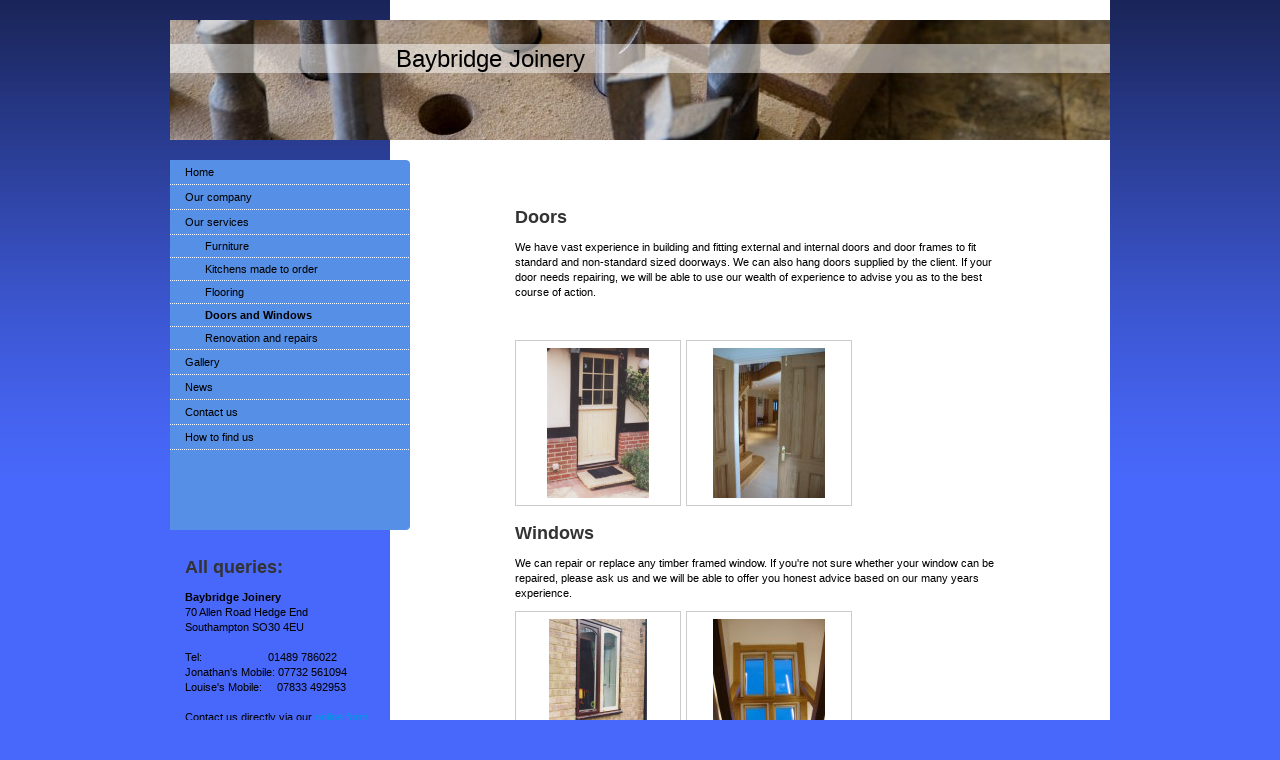

--- FILE ---
content_type: text/html; charset=UTF-8
request_url: https://www.baybridge-joinery.org.uk/our-services/doors-and-windows/
body_size: 4804
content:
<!DOCTYPE html>
<html lang="en"  ><head prefix="og: http://ogp.me/ns# fb: http://ogp.me/ns/fb# business: http://ogp.me/ns/business#">
    <meta http-equiv="Content-Type" content="text/html; charset=utf-8"/>
    <meta name="generator" content="IONOS MyWebsite"/>
        
    <link rel="dns-prefetch" href="//cdn.website-start.de/"/>
    <link rel="dns-prefetch" href="//102.mod.mywebsite-editor.com"/>
    <link rel="dns-prefetch" href="https://102.sb.mywebsite-editor.com/"/>
    <link rel="shortcut icon" href="//cdn.website-start.de/favicon.ico"/>
        <title>Baybridge Joinery - Doors and Windows</title>
    
    

<meta name="format-detection" content="telephone=no"/>
        <meta name="robots" content="index,follow"/>
        <link href="https://www.baybridge-joinery.org.uk/s/style/layout.css?1705933261" rel="stylesheet" type="text/css"/>
    <link href="https://www.baybridge-joinery.org.uk/s/style/main.css?1705933261" rel="stylesheet" type="text/css"/>
    <link href="https://www.baybridge-joinery.org.uk/s/style/font.css?1705933261" rel="stylesheet" type="text/css"/>
    <link href="//cdn.website-start.de/app/cdn/min/group/web.css?1758547156484" rel="stylesheet" type="text/css"/>
<link href="//cdn.website-start.de/app/cdn/min/moduleserver/css/en_GB/common,shoppingbasket?1758547156484" rel="stylesheet" type="text/css"/>
    <link href="https://102.sb.mywebsite-editor.com/app/logstate2-css.php?site=694743403&amp;t=1768775151" rel="stylesheet" type="text/css"/>

<script type="text/javascript">
    /* <![CDATA[ */
var stagingMode = '';
    /* ]]> */
</script>
<script src="https://102.sb.mywebsite-editor.com/app/logstate-js.php?site=694743403&amp;t=1768775151"></script>

    <link href="https://www.baybridge-joinery.org.uk/s/style/print.css?1758547156484" rel="stylesheet" media="print" type="text/css"/>
    <script type="text/javascript">
    /* <![CDATA[ */
    var systemurl = 'https://102.sb.mywebsite-editor.com/';
    var webPath = '/';
    var proxyName = '';
    var webServerName = 'www.baybridge-joinery.org.uk';
    var sslServerUrl = 'https://www.baybridge-joinery.org.uk';
    var nonSslServerUrl = 'http://www.baybridge-joinery.org.uk';
    var webserverProtocol = 'http://';
    var nghScriptsUrlPrefix = '//102.mod.mywebsite-editor.com';
    var sessionNamespace = 'DIY_SB';
    var jimdoData = {
        cdnUrl:  '//cdn.website-start.de/',
        messages: {
            lightBox: {
    image : 'Image',
    of: 'of'
}

        },
        isTrial: 0,
        pageId: 919693206    };
    var script_basisID = "694743403";

    diy = window.diy || {};
    diy.web = diy.web || {};

        diy.web.jsBaseUrl = "//cdn.website-start.de/s/build/";

    diy.context = diy.context || {};
    diy.context.type = diy.context.type || 'web';
    /* ]]> */
</script>

<script type="text/javascript" src="//cdn.website-start.de/app/cdn/min/group/web.js?1758547156484" crossorigin="anonymous"></script><script type="text/javascript" src="//cdn.website-start.de/s/build/web.bundle.js?1758547156484" crossorigin="anonymous"></script><script src="//cdn.website-start.de/app/cdn/min/moduleserver/js/en_GB/common,shoppingbasket?1758547156484"></script>
<script type="text/javascript" src="https://cdn.website-start.de/proxy/apps/static/resource/dependencies/"></script><script type="text/javascript">
                    if (typeof require !== 'undefined') {
                        require.config({
                            waitSeconds : 10,
                            baseUrl : 'https://cdn.website-start.de/proxy/apps/static/js/'
                        });
                    }
                </script><script type="text/javascript" src="//cdn.website-start.de/app/cdn/min/group/pfcsupport.js?1758547156484" crossorigin="anonymous"></script>    <meta property="og:type" content="business.business"/>
    <meta property="og:url" content="https://www.baybridge-joinery.org.uk/our-services/doors-and-windows/"/>
    <meta property="og:title" content="Baybridge Joinery - Doors and Windows"/>
                <meta property="og:image" content="https://www.baybridge-joinery.org.uk/s/img/emotionheader.jpg"/>
        <meta property="business:contact_data:country_name" content="United Kingdom"/>
    
    
    
    
    
    
    
    
</head>


<body class="body diyBgActive  cc-pagemode-default diy-market-en_GB" data-pageid="919693206" id="page-919693206">
    
    <div class="diyw">
        <div id="container">
	<div id="container_inner">

		<div id="header">

			
<style type="text/css" media="all">
.diyw div#emotion-header {
        max-width: 940px;
        max-height: 120px;
                background: #A0A0A0;
    }

.diyw div#emotion-header-title-bg {
    left: 0%;
    top: 20%;
    width: 100%;
    height: 24%;

    background-color: #FFFFFF;
    opacity: 0.50;
    filter: alpha(opacity = 50);
    }
.diyw img#emotion-header-logo {
    left: 1.00%;
    top: 0.00%;
    background: transparent;
                border: 1px solid #CCCCCC;
        padding: 0px;
                display: none;
    }

.diyw div#emotion-header strong#emotion-header-title {
    left: 24%;
    top: 20%;
    color: #000000;
        font: normal normal 24px/120% Helvetica, 'Helvetica Neue', 'Trebuchet MS', sans-serif;
}

.diyw div#emotion-no-bg-container{
    max-height: 120px;
}

.diyw div#emotion-no-bg-container .emotion-no-bg-height {
    margin-top: 12.77%;
}
</style>
<div id="emotion-header" data-action="loadView" data-params="active" data-imagescount="1">
            <img src="https://www.baybridge-joinery.org.uk/s/img/emotionheader.jpg?1322684366.940px.120px" id="emotion-header-img" alt=""/>
            
        <div id="ehSlideshowPlaceholder">
            <div id="ehSlideShow">
                <div class="slide-container">
                                        <div style="background-color: #A0A0A0">
                            <img src="https://www.baybridge-joinery.org.uk/s/img/emotionheader.jpg?1322684366.940px.120px" alt=""/>
                        </div>
                                    </div>
            </div>
        </div>


        <script type="text/javascript">
        //<![CDATA[
                diy.module.emotionHeader.slideShow.init({ slides: [{"url":"https:\/\/www.baybridge-joinery.org.uk\/s\/img\/emotionheader.jpg?1322684366.940px.120px","image_alt":"","bgColor":"#A0A0A0"}] });
        //]]>
        </script>

    
            
        
            
                  	<div id="emotion-header-title-bg"></div>
    
            <strong id="emotion-header-title" style="text-align: left">Baybridge Joinery</strong>
                    <div class="notranslate">
                <svg xmlns="http://www.w3.org/2000/svg" version="1.1" id="emotion-header-title-svg" viewBox="0 0 940 120" preserveAspectRatio="xMinYMin meet"><text style="font-family:Helvetica, 'Helvetica Neue', 'Trebuchet MS', sans-serif;font-size:24px;font-style:normal;font-weight:normal;fill:#000000;line-height:1.2em;"><tspan x="0" style="text-anchor: start" dy="0.95em">Baybridge Joinery</tspan></text></svg>
            </div>
            
    
    <script type="text/javascript">
    //<![CDATA[
    (function ($) {
        function enableSvgTitle() {
                        var titleSvg = $('svg#emotion-header-title-svg'),
                titleHtml = $('#emotion-header-title'),
                emoWidthAbs = 940,
                emoHeightAbs = 120,
                offsetParent,
                titlePosition,
                svgBoxWidth,
                svgBoxHeight;

                        if (titleSvg.length && titleHtml.length) {
                offsetParent = titleHtml.offsetParent();
                titlePosition = titleHtml.position();
                svgBoxWidth = titleHtml.width();
                svgBoxHeight = titleHtml.height();

                                titleSvg.get(0).setAttribute('viewBox', '0 0 ' + svgBoxWidth + ' ' + svgBoxHeight);
                titleSvg.css({
                   left: Math.roundTo(100 * titlePosition.left / offsetParent.width(), 3) + '%',
                   top: Math.roundTo(100 * titlePosition.top / offsetParent.height(), 3) + '%',
                   width: Math.roundTo(100 * svgBoxWidth / emoWidthAbs, 3) + '%',
                   height: Math.roundTo(100 * svgBoxHeight / emoHeightAbs, 3) + '%'
                });

                titleHtml.css('visibility','hidden');
                titleSvg.css('visibility','visible');
            }
        }

        
        // switch to svg title
        enableSvgTitle();
        jQuery('#emotion-header-img').one('load', enableSvgTitle)

            }(jQuery));
    //]]>
    </script>

    </div>

			
		</div>

		<div id="content">
			<div class="gutter">
				<!-- content_start -->

				
        <div id="content_area">
        	<div id="content_start"></div>
        	
        
        <div id="matrix_1024200373" class="sortable-matrix" data-matrixId="1024200373"><div class="n module-type-header diyfeLiveArea "> <h1><span class="diyfeDecoration">Doors</span></h1> </div><div class="n module-type-text diyfeLiveArea "> <p>We have vast experience in building and fitting external and internal doors and door frames to fit standard and non-standard sized doorways. We can also hang doors supplied by the client. If your
door needs repairing, we will be able to use our wealth of experience to advise you as to the best course of action.</p>
<p> </p>
<p> </p> </div><div class="n module-type-gallery diyfeLiveArea "> <div class="ccgalerie clearover" id="lightbox-gallery-5779543617">

<div class="thumb_pro1" id="gallery_thumb_2411380860" style="width: 158px; height: 158px;">
	<div class="innerthumbnail" style="width: 158px; height: 158px;">		<a rel="lightbox[5779543617]" href="https://www.baybridge-joinery.org.uk/s/cc_images/cache_2411380860.jpg?t=1326975558">			<img src="https://www.baybridge-joinery.org.uk/s/cc_images/thumb_2411380860.jpg?t=1326975558" id="image_2411380860" alt=""/>
		</a>
	</div>

</div>

<div class="thumb_pro1" id="gallery_thumb_2411380868" style="width: 158px; height: 158px;">
	<div class="innerthumbnail" style="width: 158px; height: 158px;">		<a rel="lightbox[5779543617]" href="https://www.baybridge-joinery.org.uk/s/cc_images/cache_2411380868.jpg?t=1326975610">			<img src="https://www.baybridge-joinery.org.uk/s/cc_images/thumb_2411380868.jpg?t=1326975610" id="image_2411380868" alt=""/>
		</a>
	</div>

</div>
</div>
   <script type="text/javascript">
  //<![CDATA[
      jQuery(document).ready(function($){
          var $galleryEl = $('#lightbox-gallery-5779543617');

          if ($.fn.swipebox && Modernizr.touch) {
              $galleryEl
                  .find('a[rel*="lightbox"]')
                  .addClass('swipebox')
                  .swipebox();
          } else {
              $galleryEl.tinyLightbox({
                  item: 'a[rel*="lightbox"]',
                  cycle: true
              });
          }
      });
    //]]>
    </script>
 </div><div class="n module-type-header diyfeLiveArea "> <h1><span class="diyfeDecoration">Windows</span></h1> </div><div class="n module-type-text diyfeLiveArea "> <p>We can repair or replace any timber framed window. If you're not sure whether your window can be repaired, please ask us and we will be able to offer you honest advice based on our many years
experience.</p> </div><div class="n module-type-gallery diyfeLiveArea "> <div class="ccgalerie clearover" id="lightbox-gallery-5779544329">

<div class="thumb_pro1" id="gallery_thumb_2411381107" style="width: 158px; height: 158px;">
	<div class="innerthumbnail" style="width: 158px; height: 158px;">		<a rel="lightbox[5779544329]" href="https://www.baybridge-joinery.org.uk/s/cc_images/cache_2411381107.jpg?t=1326975919">			<img src="https://www.baybridge-joinery.org.uk/s/cc_images/thumb_2411381107.jpg?t=1326975919" id="image_2411381107" alt=""/>
		</a>
	</div>

</div>

<div class="thumb_pro1" id="gallery_thumb_2411381118" style="width: 158px; height: 158px;">
	<div class="innerthumbnail" style="width: 158px; height: 158px;">		<a rel="lightbox[5779544329]" href="https://www.baybridge-joinery.org.uk/s/cc_images/cache_2411381118.jpg?t=1326975976">			<img src="https://www.baybridge-joinery.org.uk/s/cc_images/thumb_2411381118.jpg?t=1326975976" id="image_2411381118" alt=""/>
		</a>
	</div>

</div>
</div>
   <script type="text/javascript">
  //<![CDATA[
      jQuery(document).ready(function($){
          var $galleryEl = $('#lightbox-gallery-5779544329');

          if ($.fn.swipebox && Modernizr.touch) {
              $galleryEl
                  .find('a[rel*="lightbox"]')
                  .addClass('swipebox')
                  .swipebox();
          } else {
              $galleryEl.tinyLightbox({
                  item: 'a[rel*="lightbox"]',
                  cycle: true
              });
          }
      });
    //]]>
    </script>
 </div></div>
        
        
        </div>

				<!-- content_ende -->
			</div>			
		</div>

		<div id="sidebar">
			<div id="navigation" class="altcolor">

				<div class="webnavigation"><ul id="mainNav1" class="mainNav1"><li class="navTopItemGroup_1"><a data-page-id="919259272" href="https://www.baybridge-joinery.org.uk/" class="level_1"><span>Home</span></a></li><li class="navTopItemGroup_2"><a data-page-id="919259273" href="https://www.baybridge-joinery.org.uk/our-company/" class="level_1"><span>Our company</span></a></li><li class="navTopItemGroup_3"><a data-page-id="919259274" href="https://www.baybridge-joinery.org.uk/our-services/" class="parent level_1"><span>Our services</span></a></li><li><ul id="mainNav2" class="mainNav2"><li class="navTopItemGroup_3"><a data-page-id="919259275" href="https://www.baybridge-joinery.org.uk/our-services/furniture/" class="level_2"><span>Furniture</span></a></li><li class="navTopItemGroup_3"><a data-page-id="919259276" href="https://www.baybridge-joinery.org.uk/our-services/kitchens-made-to-order/" class="level_2"><span>Kitchens made to order</span></a></li><li class="navTopItemGroup_3"><a data-page-id="919259277" href="https://www.baybridge-joinery.org.uk/our-services/flooring/" class="level_2"><span>Flooring</span></a></li><li class="navTopItemGroup_3"><a data-page-id="919693206" href="https://www.baybridge-joinery.org.uk/our-services/doors-and-windows/" class="current level_2"><span>Doors and Windows</span></a></li><li class="navTopItemGroup_3"><a data-page-id="919259278" href="https://www.baybridge-joinery.org.uk/our-services/renovation-and-repairs/" class="level_2"><span>Renovation and repairs</span></a></li></ul></li><li class="navTopItemGroup_4"><a data-page-id="919259279" href="https://www.baybridge-joinery.org.uk/gallery/" class="level_1"><span>Gallery</span></a></li><li class="navTopItemGroup_5"><a data-page-id="919259280" href="https://www.baybridge-joinery.org.uk/news/" class="level_1"><span>News</span></a></li><li class="navTopItemGroup_6"><a data-page-id="919259281" href="https://www.baybridge-joinery.org.uk/contact-us/" class="level_1"><span>Contact us</span></a></li><li class="navTopItemGroup_7"><a data-page-id="919259283" href="https://www.baybridge-joinery.org.uk/how-to-find-us/" class="level_1"><span>How to find us</span></a></li></ul></div>

			</div>
			<div id="sidebar_content">

				<div id="matrix_1023765572" class="sortable-matrix" data-matrixId="1023765572"><div class="n module-type-header diyfeLiveArea "> <h1><span class="diyfeDecoration">All queries:</span></h1> </div><div class="n module-type-text diyfeLiveArea "> <p><strong>Baybridge Joinery</strong><br/>
70 Allen Road Hedge End<br/>
Southampton SO30 4EU</p>
<p> </p>
<p>Tel:                      01489 786022</p>
<p>Jonathan's Mobile: 07732 561094</p>
<p>Louise's Mobile:     07833 492953</p>
<p> </p>
<p>Contact us directly via our <a href="https://www.baybridge-joinery.org.uk/contact-us/">online form</a>.</p> </div><div class="n module-type-hr diyfeLiveArea "> <div style="padding: 0px 0px">
    <div class="hr"></div>
</div>
 </div><div class="n module-type-header diyfeLiveArea "> <h1><span class="diyfeDecoration">News</span></h1> </div><div class="n module-type-text diyfeLiveArea ">  </div><div class="n module-type-text diyfeLiveArea "> <p><strong>New internet access</strong></p>
<p>Use our new internet site to find out for yourself what a wide range of services we provide.</p> </div><div class="n module-type-text diyfeLiveArea "> <p>Find out more about all of the <a href="https://www.baybridge-joinery.org.uk/news/">latest news</a>.</p> </div></div>

			</div>
		</div>
		
		<div class="c"></div>

	</div>
</div>

<div id="footer">
	<div id="footer_inner">

		<div class="gutter">

			<div id="contentfooter">
    <div class="leftrow">
                        <a rel="nofollow" href="javascript:window.print();">
                    <img class="inline" height="14" width="18" src="//cdn.website-start.de/s/img/cc/printer.gif" alt=""/>
                    Print                </a> <span class="footer-separator">|</span>
                <a href="https://www.baybridge-joinery.org.uk/sitemap/">Sitemap</a>
                        <br/> © Baybridge Joinery<br/>
<br/>
This website was created using <a rel="nofollow" href="https://www.ionos.co.uk/websites/website-builder" target="_blank">IONOS MyWebsite</a>.
            </div>
    <script type="text/javascript">
        window.diy.ux.Captcha.locales = {
            generateNewCode: 'Generate new code',
            enterCode: 'Please enter the code'
        };
        window.diy.ux.Cap2.locales = {
            generateNewCode: 'Generate new code',
            enterCode: 'Please enter the code'
        };
    </script>
    <div class="rightrow">
                    <span class="loggedout">
                <a rel="nofollow" id="login" href="https://login.1and1-editor.com/694743403/www.baybridge-joinery.org.uk/gb?pageId=919693206">
                    Login                </a>
            </span>
                
                <span class="loggedin">
            <a rel="nofollow" id="logout" href="https://102.sb.mywebsite-editor.com/app/cms/logout.php">Logout</a> <span class="footer-separator">|</span>
            <a rel="nofollow" id="edit" href="https://102.sb.mywebsite-editor.com/app/694743403/919693206/">Edit page</a>
        </span>
    </div>
</div>
            <div id="loginbox" class="hidden">
                <script type="text/javascript">
                    /* <![CDATA[ */
                    function forgotpw_popup() {
                        var url = 'https://password.1and1.co.uk/xml/request/RequestStart';
                        fenster = window.open(url, "fenster1", "width=600,height=400,status=yes,scrollbars=yes,resizable=yes");
                        // IE8 doesn't return the window reference instantly or at all.
                        // It may appear the call failed and fenster is null
                        if (fenster && fenster.focus) {
                            fenster.focus();
                        }
                    }
                    /* ]]> */
                </script>
                                <img class="logo" src="//cdn.website-start.de/s/img/logo.gif" alt="IONOS" title="IONOS"/>

                <div id="loginboxOuter"></div>
            </div>
        


			<div class="c"></div>
		</div>

	</div>
</div>

<div id="background"></div>    </div>

    
    </body>


<!-- rendered at Mon, 27 Oct 2025 12:53:47 +0000 -->
</html>


--- FILE ---
content_type: text/css
request_url: https://www.baybridge-joinery.org.uk/s/style/main.css?1705933261
body_size: -76
content:
.body { background-color: #4868fb; } 